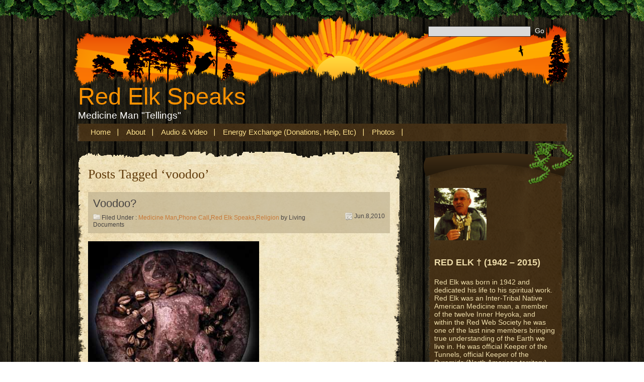

--- FILE ---
content_type: text/html; charset=UTF-8
request_url: http://redelkspeaks.com/tag/voodoo/
body_size: 10519
content:
<!DOCTYPE html PUBLIC "-//W3C//DTD XHTML 1.0 Transitional//EN" "http://www.w3.org/TR/xhtml1/DTD/xhtml1-transitional.dtd">
<html xmlns="http://www.w3.org/1999/xhtml">
<head profile="http://gmpg.org/xfn/11">
<meta http-equiv="Content-Type" content="text/html; charset=UTF-8" />
<title>
   voodoo : Red Elk Speaks</title>
<link rel="stylesheet" href="http://redelkspeaks.com/wp-content/themes/tree-house/style.css" type="text/css" media="screen" />
<link rel="alternate" type="application/rss+xml" title="Red Elk Speaks RSS Feed" href="http://redelkspeaks.com/feed/" />
<link rel="pingback" href="http://redelkspeaks.com/xmlrpc.php" /> 

<script type="text/javascript" src="http://redelkspeaks.com/wp-content/themes/tree-house/dhtml.js"></script>
<!--[if IE 6]>
<script src="http://redelkspeaks.com/wp-content/themes/tree-house/js/DD_belatedPNG.js"></script>
<script>

  /* EXAMPLE */

  DD_belatedPNG.fix('div,img,ul,li');

  /* string argument can be any CSS selector */

  /* .png_bg example is unnecessary */

  /* change it to what suits you! */

</script>
<![endif]-->


<meta name='robots' content='max-image-preview:large' />
<link rel="alternate" type="application/rss+xml" title="Red Elk Speaks &raquo; voodoo Tag Feed" href="http://redelkspeaks.com/tag/voodoo/feed/" />
<script type="text/javascript">
window._wpemojiSettings = {"baseUrl":"https:\/\/s.w.org\/images\/core\/emoji\/14.0.0\/72x72\/","ext":".png","svgUrl":"https:\/\/s.w.org\/images\/core\/emoji\/14.0.0\/svg\/","svgExt":".svg","source":{"concatemoji":"http:\/\/redelkspeaks.com\/wp-includes\/js\/wp-emoji-release.min.js?ver=6.2.8"}};
/*! This file is auto-generated */
!function(e,a,t){var n,r,o,i=a.createElement("canvas"),p=i.getContext&&i.getContext("2d");function s(e,t){p.clearRect(0,0,i.width,i.height),p.fillText(e,0,0);e=i.toDataURL();return p.clearRect(0,0,i.width,i.height),p.fillText(t,0,0),e===i.toDataURL()}function c(e){var t=a.createElement("script");t.src=e,t.defer=t.type="text/javascript",a.getElementsByTagName("head")[0].appendChild(t)}for(o=Array("flag","emoji"),t.supports={everything:!0,everythingExceptFlag:!0},r=0;r<o.length;r++)t.supports[o[r]]=function(e){if(p&&p.fillText)switch(p.textBaseline="top",p.font="600 32px Arial",e){case"flag":return s("\ud83c\udff3\ufe0f\u200d\u26a7\ufe0f","\ud83c\udff3\ufe0f\u200b\u26a7\ufe0f")?!1:!s("\ud83c\uddfa\ud83c\uddf3","\ud83c\uddfa\u200b\ud83c\uddf3")&&!s("\ud83c\udff4\udb40\udc67\udb40\udc62\udb40\udc65\udb40\udc6e\udb40\udc67\udb40\udc7f","\ud83c\udff4\u200b\udb40\udc67\u200b\udb40\udc62\u200b\udb40\udc65\u200b\udb40\udc6e\u200b\udb40\udc67\u200b\udb40\udc7f");case"emoji":return!s("\ud83e\udef1\ud83c\udffb\u200d\ud83e\udef2\ud83c\udfff","\ud83e\udef1\ud83c\udffb\u200b\ud83e\udef2\ud83c\udfff")}return!1}(o[r]),t.supports.everything=t.supports.everything&&t.supports[o[r]],"flag"!==o[r]&&(t.supports.everythingExceptFlag=t.supports.everythingExceptFlag&&t.supports[o[r]]);t.supports.everythingExceptFlag=t.supports.everythingExceptFlag&&!t.supports.flag,t.DOMReady=!1,t.readyCallback=function(){t.DOMReady=!0},t.supports.everything||(n=function(){t.readyCallback()},a.addEventListener?(a.addEventListener("DOMContentLoaded",n,!1),e.addEventListener("load",n,!1)):(e.attachEvent("onload",n),a.attachEvent("onreadystatechange",function(){"complete"===a.readyState&&t.readyCallback()})),(e=t.source||{}).concatemoji?c(e.concatemoji):e.wpemoji&&e.twemoji&&(c(e.twemoji),c(e.wpemoji)))}(window,document,window._wpemojiSettings);
</script>
<style type="text/css">
img.wp-smiley,
img.emoji {
	display: inline !important;
	border: none !important;
	box-shadow: none !important;
	height: 1em !important;
	width: 1em !important;
	margin: 0 0.07em !important;
	vertical-align: -0.1em !important;
	background: none !important;
	padding: 0 !important;
}
</style>
	<link rel='stylesheet' id='wp-block-library-css' href='http://redelkspeaks.com/wp-includes/css/dist/block-library/style.min.css?ver=6.2.8' type='text/css' media='all' />
<link rel='stylesheet' id='classic-theme-styles-css' href='http://redelkspeaks.com/wp-includes/css/classic-themes.min.css?ver=6.2.8' type='text/css' media='all' />
<style id='global-styles-inline-css' type='text/css'>
body{--wp--preset--color--black: #000000;--wp--preset--color--cyan-bluish-gray: #abb8c3;--wp--preset--color--white: #ffffff;--wp--preset--color--pale-pink: #f78da7;--wp--preset--color--vivid-red: #cf2e2e;--wp--preset--color--luminous-vivid-orange: #ff6900;--wp--preset--color--luminous-vivid-amber: #fcb900;--wp--preset--color--light-green-cyan: #7bdcb5;--wp--preset--color--vivid-green-cyan: #00d084;--wp--preset--color--pale-cyan-blue: #8ed1fc;--wp--preset--color--vivid-cyan-blue: #0693e3;--wp--preset--color--vivid-purple: #9b51e0;--wp--preset--gradient--vivid-cyan-blue-to-vivid-purple: linear-gradient(135deg,rgba(6,147,227,1) 0%,rgb(155,81,224) 100%);--wp--preset--gradient--light-green-cyan-to-vivid-green-cyan: linear-gradient(135deg,rgb(122,220,180) 0%,rgb(0,208,130) 100%);--wp--preset--gradient--luminous-vivid-amber-to-luminous-vivid-orange: linear-gradient(135deg,rgba(252,185,0,1) 0%,rgba(255,105,0,1) 100%);--wp--preset--gradient--luminous-vivid-orange-to-vivid-red: linear-gradient(135deg,rgba(255,105,0,1) 0%,rgb(207,46,46) 100%);--wp--preset--gradient--very-light-gray-to-cyan-bluish-gray: linear-gradient(135deg,rgb(238,238,238) 0%,rgb(169,184,195) 100%);--wp--preset--gradient--cool-to-warm-spectrum: linear-gradient(135deg,rgb(74,234,220) 0%,rgb(151,120,209) 20%,rgb(207,42,186) 40%,rgb(238,44,130) 60%,rgb(251,105,98) 80%,rgb(254,248,76) 100%);--wp--preset--gradient--blush-light-purple: linear-gradient(135deg,rgb(255,206,236) 0%,rgb(152,150,240) 100%);--wp--preset--gradient--blush-bordeaux: linear-gradient(135deg,rgb(254,205,165) 0%,rgb(254,45,45) 50%,rgb(107,0,62) 100%);--wp--preset--gradient--luminous-dusk: linear-gradient(135deg,rgb(255,203,112) 0%,rgb(199,81,192) 50%,rgb(65,88,208) 100%);--wp--preset--gradient--pale-ocean: linear-gradient(135deg,rgb(255,245,203) 0%,rgb(182,227,212) 50%,rgb(51,167,181) 100%);--wp--preset--gradient--electric-grass: linear-gradient(135deg,rgb(202,248,128) 0%,rgb(113,206,126) 100%);--wp--preset--gradient--midnight: linear-gradient(135deg,rgb(2,3,129) 0%,rgb(40,116,252) 100%);--wp--preset--duotone--dark-grayscale: url('#wp-duotone-dark-grayscale');--wp--preset--duotone--grayscale: url('#wp-duotone-grayscale');--wp--preset--duotone--purple-yellow: url('#wp-duotone-purple-yellow');--wp--preset--duotone--blue-red: url('#wp-duotone-blue-red');--wp--preset--duotone--midnight: url('#wp-duotone-midnight');--wp--preset--duotone--magenta-yellow: url('#wp-duotone-magenta-yellow');--wp--preset--duotone--purple-green: url('#wp-duotone-purple-green');--wp--preset--duotone--blue-orange: url('#wp-duotone-blue-orange');--wp--preset--font-size--small: 13px;--wp--preset--font-size--medium: 20px;--wp--preset--font-size--large: 36px;--wp--preset--font-size--x-large: 42px;--wp--preset--spacing--20: 0.44rem;--wp--preset--spacing--30: 0.67rem;--wp--preset--spacing--40: 1rem;--wp--preset--spacing--50: 1.5rem;--wp--preset--spacing--60: 2.25rem;--wp--preset--spacing--70: 3.38rem;--wp--preset--spacing--80: 5.06rem;--wp--preset--shadow--natural: 6px 6px 9px rgba(0, 0, 0, 0.2);--wp--preset--shadow--deep: 12px 12px 50px rgba(0, 0, 0, 0.4);--wp--preset--shadow--sharp: 6px 6px 0px rgba(0, 0, 0, 0.2);--wp--preset--shadow--outlined: 6px 6px 0px -3px rgba(255, 255, 255, 1), 6px 6px rgba(0, 0, 0, 1);--wp--preset--shadow--crisp: 6px 6px 0px rgba(0, 0, 0, 1);}:where(.is-layout-flex){gap: 0.5em;}body .is-layout-flow > .alignleft{float: left;margin-inline-start: 0;margin-inline-end: 2em;}body .is-layout-flow > .alignright{float: right;margin-inline-start: 2em;margin-inline-end: 0;}body .is-layout-flow > .aligncenter{margin-left: auto !important;margin-right: auto !important;}body .is-layout-constrained > .alignleft{float: left;margin-inline-start: 0;margin-inline-end: 2em;}body .is-layout-constrained > .alignright{float: right;margin-inline-start: 2em;margin-inline-end: 0;}body .is-layout-constrained > .aligncenter{margin-left: auto !important;margin-right: auto !important;}body .is-layout-constrained > :where(:not(.alignleft):not(.alignright):not(.alignfull)){max-width: var(--wp--style--global--content-size);margin-left: auto !important;margin-right: auto !important;}body .is-layout-constrained > .alignwide{max-width: var(--wp--style--global--wide-size);}body .is-layout-flex{display: flex;}body .is-layout-flex{flex-wrap: wrap;align-items: center;}body .is-layout-flex > *{margin: 0;}:where(.wp-block-columns.is-layout-flex){gap: 2em;}.has-black-color{color: var(--wp--preset--color--black) !important;}.has-cyan-bluish-gray-color{color: var(--wp--preset--color--cyan-bluish-gray) !important;}.has-white-color{color: var(--wp--preset--color--white) !important;}.has-pale-pink-color{color: var(--wp--preset--color--pale-pink) !important;}.has-vivid-red-color{color: var(--wp--preset--color--vivid-red) !important;}.has-luminous-vivid-orange-color{color: var(--wp--preset--color--luminous-vivid-orange) !important;}.has-luminous-vivid-amber-color{color: var(--wp--preset--color--luminous-vivid-amber) !important;}.has-light-green-cyan-color{color: var(--wp--preset--color--light-green-cyan) !important;}.has-vivid-green-cyan-color{color: var(--wp--preset--color--vivid-green-cyan) !important;}.has-pale-cyan-blue-color{color: var(--wp--preset--color--pale-cyan-blue) !important;}.has-vivid-cyan-blue-color{color: var(--wp--preset--color--vivid-cyan-blue) !important;}.has-vivid-purple-color{color: var(--wp--preset--color--vivid-purple) !important;}.has-black-background-color{background-color: var(--wp--preset--color--black) !important;}.has-cyan-bluish-gray-background-color{background-color: var(--wp--preset--color--cyan-bluish-gray) !important;}.has-white-background-color{background-color: var(--wp--preset--color--white) !important;}.has-pale-pink-background-color{background-color: var(--wp--preset--color--pale-pink) !important;}.has-vivid-red-background-color{background-color: var(--wp--preset--color--vivid-red) !important;}.has-luminous-vivid-orange-background-color{background-color: var(--wp--preset--color--luminous-vivid-orange) !important;}.has-luminous-vivid-amber-background-color{background-color: var(--wp--preset--color--luminous-vivid-amber) !important;}.has-light-green-cyan-background-color{background-color: var(--wp--preset--color--light-green-cyan) !important;}.has-vivid-green-cyan-background-color{background-color: var(--wp--preset--color--vivid-green-cyan) !important;}.has-pale-cyan-blue-background-color{background-color: var(--wp--preset--color--pale-cyan-blue) !important;}.has-vivid-cyan-blue-background-color{background-color: var(--wp--preset--color--vivid-cyan-blue) !important;}.has-vivid-purple-background-color{background-color: var(--wp--preset--color--vivid-purple) !important;}.has-black-border-color{border-color: var(--wp--preset--color--black) !important;}.has-cyan-bluish-gray-border-color{border-color: var(--wp--preset--color--cyan-bluish-gray) !important;}.has-white-border-color{border-color: var(--wp--preset--color--white) !important;}.has-pale-pink-border-color{border-color: var(--wp--preset--color--pale-pink) !important;}.has-vivid-red-border-color{border-color: var(--wp--preset--color--vivid-red) !important;}.has-luminous-vivid-orange-border-color{border-color: var(--wp--preset--color--luminous-vivid-orange) !important;}.has-luminous-vivid-amber-border-color{border-color: var(--wp--preset--color--luminous-vivid-amber) !important;}.has-light-green-cyan-border-color{border-color: var(--wp--preset--color--light-green-cyan) !important;}.has-vivid-green-cyan-border-color{border-color: var(--wp--preset--color--vivid-green-cyan) !important;}.has-pale-cyan-blue-border-color{border-color: var(--wp--preset--color--pale-cyan-blue) !important;}.has-vivid-cyan-blue-border-color{border-color: var(--wp--preset--color--vivid-cyan-blue) !important;}.has-vivid-purple-border-color{border-color: var(--wp--preset--color--vivid-purple) !important;}.has-vivid-cyan-blue-to-vivid-purple-gradient-background{background: var(--wp--preset--gradient--vivid-cyan-blue-to-vivid-purple) !important;}.has-light-green-cyan-to-vivid-green-cyan-gradient-background{background: var(--wp--preset--gradient--light-green-cyan-to-vivid-green-cyan) !important;}.has-luminous-vivid-amber-to-luminous-vivid-orange-gradient-background{background: var(--wp--preset--gradient--luminous-vivid-amber-to-luminous-vivid-orange) !important;}.has-luminous-vivid-orange-to-vivid-red-gradient-background{background: var(--wp--preset--gradient--luminous-vivid-orange-to-vivid-red) !important;}.has-very-light-gray-to-cyan-bluish-gray-gradient-background{background: var(--wp--preset--gradient--very-light-gray-to-cyan-bluish-gray) !important;}.has-cool-to-warm-spectrum-gradient-background{background: var(--wp--preset--gradient--cool-to-warm-spectrum) !important;}.has-blush-light-purple-gradient-background{background: var(--wp--preset--gradient--blush-light-purple) !important;}.has-blush-bordeaux-gradient-background{background: var(--wp--preset--gradient--blush-bordeaux) !important;}.has-luminous-dusk-gradient-background{background: var(--wp--preset--gradient--luminous-dusk) !important;}.has-pale-ocean-gradient-background{background: var(--wp--preset--gradient--pale-ocean) !important;}.has-electric-grass-gradient-background{background: var(--wp--preset--gradient--electric-grass) !important;}.has-midnight-gradient-background{background: var(--wp--preset--gradient--midnight) !important;}.has-small-font-size{font-size: var(--wp--preset--font-size--small) !important;}.has-medium-font-size{font-size: var(--wp--preset--font-size--medium) !important;}.has-large-font-size{font-size: var(--wp--preset--font-size--large) !important;}.has-x-large-font-size{font-size: var(--wp--preset--font-size--x-large) !important;}
.wp-block-navigation a:where(:not(.wp-element-button)){color: inherit;}
:where(.wp-block-columns.is-layout-flex){gap: 2em;}
.wp-block-pullquote{font-size: 1.5em;line-height: 1.6;}
</style>
<link rel="https://api.w.org/" href="http://redelkspeaks.com/wp-json/" /><link rel="alternate" type="application/json" href="http://redelkspeaks.com/wp-json/wp/v2/tags/99" /><link rel="EditURI" type="application/rsd+xml" title="RSD" href="http://redelkspeaks.com/xmlrpc.php?rsd" />
<link rel="wlwmanifest" type="application/wlwmanifest+xml" href="http://redelkspeaks.com/wp-includes/wlwmanifest.xml" />
<meta name="generator" content="WordPress 6.2.8" />
<link rel="icon" href="http://redelkspeaks.com/wp-content/uploads/2010/06/Red-Elk_380x253-150x150.jpg" sizes="32x32" />
<link rel="icon" href="http://redelkspeaks.com/wp-content/uploads/2010/06/Red-Elk_380x253.jpg" sizes="192x192" />
<link rel="apple-touch-icon" href="http://redelkspeaks.com/wp-content/uploads/2010/06/Red-Elk_380x253.jpg" />
<meta name="msapplication-TileImage" content="http://redelkspeaks.com/wp-content/uploads/2010/06/Red-Elk_380x253.jpg" />
</head>
<body>
<div class="main_outer">
<div class="main_green">
<div id="main">
	<a name="top"></a>
	<div class="header">
    	<div class="header_top">
            <div class="header_left">
                <div class="title">
                    <h1><a href="http://redelkspeaks.com">Red Elk Speaks</a></h1>
                    <h3>Medicine Man &quot;Tellings&quot;</h3>
                </div>
            </div>
            <div class="header_right">
            	<div class="header_search">
                	<form action="http://redelkspeaks.com" method="get">
                        <input class="search_text" type="text" name="s" value="" onfocus="this.value=(this.value=='') ? '' : this.value;" onblur="this.value=(this.value=='') ? '' : this.value;" />
                        <input class="search_btn" type="submit" value="Go" />
                        <div style="clear:both"></div>
                     </form>
            	</div>
                <div style="clear:both;"></div>
            	
            </div>
            <div style="clear:both;"></div>
      	</div>
        
        <div class="nav">
            <ul id="nav">
                <li><a href="http://redelkspeaks.com">Home</a></li>
                <li class="page_item page-item-2"><a href="http://redelkspeaks.com/about/">About</a></li>
<li class="page_item page-item-9 page_item_has_children"><a href="http://redelkspeaks.com/audio-video/">Audio &#038; Video</a>
<ul class='children'>
	<li class="page_item page-item-463 page_item_has_children"><a href="http://redelkspeaks.com/audio-video/audio/">Audio</a>
	<ul class='children'>
		<li class="page_item page-item-468"><a href="http://redelkspeaks.com/audio-video/audio/music/">Music &#038; Prayers</a></li>
		<li class="page_item page-item-1493 page_item_has_children"><a href="http://redelkspeaks.com/audio-video/audio/radio-and-podcast-interviews/">Radio &#038; Podcast Interviews</a>
		<ul class='children'>
			<li class="page_item page-item-1485"><a href="http://redelkspeaks.com/audio-video/audio/radio-and-podcast-interviews/2004-podcasts-and-radio-shows/">2004</a></li>
			<li class="page_item page-item-1487"><a href="http://redelkspeaks.com/audio-video/audio/radio-and-podcast-interviews/2005-podcasts-radio-shows/">2005</a></li>
			<li class="page_item page-item-1490"><a href="http://redelkspeaks.com/audio-video/audio/radio-and-podcast-interviews/2006-podcasts-and-radio-shows/">2006</a></li>
			<li class="page_item page-item-1481"><a href="http://redelkspeaks.com/audio-video/audio/radio-and-podcast-interviews/2009-podcastsradio-shows/">2009</a></li>
			<li class="page_item page-item-465"><a href="http://redelkspeaks.com/audio-video/audio/radio-and-podcast-interviews/2010-radio-shows/">2010</a></li>
			<li class="page_item page-item-464"><a href="http://redelkspeaks.com/audio-video/audio/radio-and-podcast-interviews/prophecykeepers-interviews/">Prophecykeepers</a></li>
		</ul>
</li>
	</ul>
</li>
	<li class="page_item page-item-472"><a href="http://redelkspeaks.com/audio-video/video/">Videos</a></li>
</ul>
</li>
<li class="page_item page-item-111"><a href="http://redelkspeaks.com/energy/">Energy Exchange (Donations, Help, etc)</a></li>
<li class="page_item page-item-432 page_item_has_children"><a href="http://redelkspeaks.com/photos/">Photos</a>
<ul class='children'>
	<li class="page_item page-item-434 page_item_has_children"><a href="http://redelkspeaks.com/photos/dome-home-photos/">Dome Home Photos</a>
	<ul class='children'>
		<li class="page_item page-item-435"><a href="http://redelkspeaks.com/photos/dome-home-photos/dome-1/">Dome #1</a></li>
		<li class="page_item page-item-478"><a href="http://redelkspeaks.com/photos/dome-home-photos/misc-dome-photos/">Misc Dome Photos</a></li>
		<li class="page_item page-item-436"><a href="http://redelkspeaks.com/photos/dome-home-photos/sky-dome/">Skydome</a></li>
	</ul>
</li>
</ul>
</li>
            </ul>
            <div style="clear:both;"></div>
        </div>
        <div class="nav_bottom"></div>
	</div><!-- header ends -->
    
    <div class="main_content">
        <div class="main_left">
        	<div class="content_top">
            	<div class="content_bg">
<!-- ************************************************************* -->
                    

	        <h2 class="pagetitle">Posts Tagged &#8216;voodoo&#8217;</h2>
        
	<div class="navigation">
        <div class="alignleft"></div>
        <div class="alignright"></div>
        <div style="clear:both;"></div>
    </div>

<!-- ************************************************************* -->
        
        <div class="post-83 post type-post status-publish format-standard hentry category-medicine-man category-phone-call category-red-elk-speaks category-religion tag-voodoo" id="post-83">
		
		<!-- ************************************************ -->
		
			<div class="story">
            
				<div class="story_title">
                	<div class="title_bg">
                    	<div class="title_top">
                        	<div class="title_bottom">
								<h2><a href="http://redelkspeaks.com/2010/06/08/voodoo/" rel="bookmark">Voodoo?</a></h2>
                                <div class="story_category"><img src="http://redelkspeaks.com/wp-content/themes/tree-house/images/cat_bullet.gif" alt="" /> Filed Under : <a href="http://redelkspeaks.com/category/medicine-man/" rel="category tag">Medicine Man</a>,<a href="http://redelkspeaks.com/category/phone-call/" rel="category tag">Phone Call</a>,<a href="http://redelkspeaks.com/category/red-elk-speaks/" rel="category tag">Red Elk Speaks</a>,<a href="http://redelkspeaks.com/category/religion/" rel="category tag">Religion</a> by Living Documents</div>
                                <div class="story_date"><img src="http://redelkspeaks.com/wp-content/themes/tree-house/images/date_bullet.gif" alt="" /> Jun.8,2010</div>
                                <div style="clear:both;"></div>
                          	</div>
                    	</div>
                   	</div>
               	</div>
				
				<div class="storyContent">
					<p><a href="http://redelkspeaks.com/wp-content/uploads/2010/06/voodoo.jpg"><img decoding="async" class="alignnone size-full wp-image-91" title="voodoo" src="http://redelkspeaks.com/wp-content/uploads/2010/06/voodoo.jpg" alt="" width="340" height="330" srcset="http://redelkspeaks.com/wp-content/uploads/2010/06/voodoo.jpg 340w, http://redelkspeaks.com/wp-content/uploads/2010/06/voodoo-300x291.jpg 300w" sizes="(max-width: 340px) 100vw, 340px" /></a></p>
<p>ANOTHER phone call&#8230;this from a Christian sister (of long standing).Â  VOODOO against her.Â  NO KIDDING!</p>
<p>Â <br />
&#8220;What can I DO!?Â  Iâ€™m getting SICK now, RE !&#8221;</p>
<p>Â <br />
(dang.Â  What a DUMB Question)</p>
<p>Â <br />
Be ABOVE their FEAR GIVING &#8216;TRICKERY&#8217;!</p>
<p>Don&#8217;t TELL me you â€œTRUST FULLY IN GOD&#8221;DAD&#8221;!Â  YOUâ€™RE PROVING TO ME you are NOT!</p>
<p>Â <br />
Those things left at your place are SIMPLY A TRICK, to MAKEÂ  YOUÂ Â  FÂ  EÂ  AÂ  R !Â  And you ARE!Â  ANY who pour SALT around their property â€˜CAUSE SOMEONE TOLD YOU IT STOPS SORCERY&#8230;is SHOWING you think MANâ€™S WAY, with OR without God, And thus ARE &#8220;FEARING&#8221;!</p>
<p>Sure, you PRAYED while &#8220;doing so&#8221;.Â  WHERE IN GODâ€™S WORD DOES HE SAY TO DO WHAT YOUâ€™VE DONE!?Â  NO WHERE!!!!!</p>
<p>Â <br />
Youâ€™re &#8220;trust&#8221;, is &#8220;trust&#8221;, alright, With a PINCH OF SALT!</p>
<p>Â <br />
YOU DESERVE to &#8220;be sick!&#8221;</p>
<p>Â <br />
Now, STOP THAT &#8220;BS&#8221; and STAND!</p>
<p>Â <br />
Donâ€™t come to ME with YOUR PROBLEMS like this Any More!Â  YOU&#8217;LL GET THE SAME ANSWER!</p>
<p>Â <br />
Now, SHUTÂ UP and PUT UP!Â  STAND in HIM&#8230;.TOTALLY!Â  THEN you WONT &#8220;get sick&#8221;!&#8221;</p>
<p>Â <br />
grrrrrrr</p>
<p>Â Â Â Â Â Â Â Â Â Â Â Â Â Â Â Â Â  Â re</p>
					<div style="clear:both;"></div>
				</div>
                <div class="postmeta">
                	<div class="postmeta_top">
                    	<div class="postmeta_bottom">
                            <p class="story_tags"><img src="http://redelkspeaks.com/wp-content/themes/tree-house/images/tag_bullet.gif" alt="" />&nbsp; Tags : <a href="http://redelkspeaks.com/tag/voodoo/" rel="tag">voodoo</a><br /></p>
                            <p class="read_more"><img src="http://redelkspeaks.com/wp-content/themes/tree-house/images/bullet2.gif" alt="" />&nbsp; <a href="http://redelkspeaks.com/2010/06/08/voodoo/">Read more...</a></p>
                            <div style="clear:both;"></div>
              			</div>
                    </div>
                </div>
                
			</div><!-- close story -->
			
		<!-- ************************************************ -->
		
		</div><!-- close postid-->
        

	<div class="navigation">
        <div class="alignleft"></div>
        <div class="alignright"></div>
        <div style="clear:both;"></div>
    </div>
        
<!-- ************************************************************* -->
		</div>
    </div>
    <div class="content_bottom"></div>
</div>
<div class="sidebar">
	<div class="side_top"></div>
	<div class="sidebar_top">
        	<div class="sidebar_bg">
    
 <!-- Sidebar List ************************************************************* -->
    
                    <ul>
                    	
						<li>
<figure class="wp-block-image size-full is-resized"><a href="http://redelkspeaks.com/wp-content/uploads/2025/05/2eeb573bb8e6d411a0af2959103ae413.png"><img decoding="async" loading="lazy" src="http://redelkspeaks.com/wp-content/uploads/2025/05/2eeb573bb8e6d411a0af2959103ae413.png" alt="" class="wp-image-1715" width="104" height="104" srcset="http://redelkspeaks.com/wp-content/uploads/2025/05/2eeb573bb8e6d411a0af2959103ae413.png 512w, http://redelkspeaks.com/wp-content/uploads/2025/05/2eeb573bb8e6d411a0af2959103ae413-300x300.png 300w, http://redelkspeaks.com/wp-content/uploads/2025/05/2eeb573bb8e6d411a0af2959103ae413-150x150.png 150w" sizes="(max-width: 104px) 100vw, 104px" /></a></figure>
</li><li>
<h2 class="wp-block-heading">RED ELK † (1942 – 2015)</h2>
</li><li>
<p>Red Elk was born in 1942 and dedicated his life to his spiritual work. Red Elk was an Inter-Tribal Native American Medicine man, a member of the twelve Inner Heyoka, and within the Red Web Society he was one of the last nine members bringing true understanding of the Earth we live in. He was official Keeper of the Tunnels, official Keeper of the Pyramids (North American territory). Caretaker for some sacred symbols of the Native Nations. Born of the BlackFoot and Shoshoni Nations, as well as the Irish and French, he bridged the differences between Whites and Native Americans and also worldwide in the later years. His many tellings are written down and published in his books available on this website. Far more experiences and explanations are given on this website to questions asked by many people over the world. Quotes from Red Elk: "I don't 'believe' - I KNOW!" "Know we are as gods - little 'g'. But there is only One Big 'G' God, and we are NOT Him. We are His Children! And He is our Daddy." *Go within your self and ask God for answers." *Be god-LIKE, don't play God!" *You will definitely get help from the Angels when asked. God gave us dominion over all creation, including the angels, good AND bad." *If you doubt your answer check it THREE TIMES! And whatever answer you get after you check, ACCEPT IT." "START CONNECTING TO GOD, YOU HAVEN'T MUCH TIME!!!"</p>
</li><li><h3>Blogroll</h3>
	<ul class='xoxo blogroll'>
<li><a href="http://hubpages.com/profile/Ghost32" title="Friend of Red Elk">Ghost32&#039;s Hub</a></li>
<li><a href="http://perspectivesbygreenstone.wordpress.com">Greenstone&#039;s Perspectives</a></li>
<li><a href="http://www.alexandradittmann.com/">Learn German with Alexandra Dittmann</a></li>
<li><a href="http://livingdocuments.wordpress.com" rel="contact noopener" title="Publicist" target="_blank">Living Documents (Heather&#039;s Blog)</a></li>
<li><a href="http://parentingperplexities.com">Parenting Perplexities</a></li>
<li><a href="http://tkweb.com" rel="contact noopener" title="Social Media Division" target="_blank">TKWeb</a></li>

	</ul>
</li>
<li><h3>Information Links</h3>
	<ul class='xoxo blogroll'>
<li><a href="http://www.justfortheloveofit.org/">Freeconomy</a></li>
<li><a href="http://hubpages.com/hub/How-To-Build-A-Survival-Cabin-On-A-Shoestring-Budget" title="Ghost32&#8217;s post that has Red Elk&#8217;s comments, as mentioned in the blog.">How to Build a Survival Cabin on a Shoestring Budget</a></li>
<li><a href="http://www.alexandradittmann.com/">Learn German with Alexandra Dittmann</a></li>
<li><a href="http://www.mnn.com/earth-matters/wilderness-resources/blogs/no-money-man-the-thrifty-adventures-of-mark-boyle">No Money Man:The Thrifty Adventures of Mark Boyle</a></li>
<li><a href="http://parentingperplexities.com">Parenting Perplexities</a></li>
<li><a href="http://www.ps-survival.com/PS/index_complete.htm" title="Various free survival guides.">PS Survival Guide Index (Click and get free plans!)</a></li>
<li><a href="http://wintertrekking.com/" title="Winter Outdooring">Wintertrekking.com</a></li>

	</ul>
</li>
<li><h3>Categories</h3>
			<ul>
					<li class="cat-item cat-item-232"><a href="http://redelkspeaks.com/category/admin/">Admin</a>
</li>
	<li class="cat-item cat-item-238"><a href="http://redelkspeaks.com/category/aliensufos/">Aliens/UFOs</a>
</li>
	<li class="cat-item cat-item-12"><a href="http://redelkspeaks.com/category/alternative-living/">Alternative Living</a>
</li>
	<li class="cat-item cat-item-372"><a href="http://redelkspeaks.com/category/bible/">Bible</a>
</li>
	<li class="cat-item cat-item-359"><a href="http://redelkspeaks.com/category/boats/">Boats</a>
</li>
	<li class="cat-item cat-item-100"><a href="http://redelkspeaks.com/category/creator/">Creator</a>
</li>
	<li class="cat-item cat-item-384"><a href="http://redelkspeaks.com/category/david-w/">David W</a>
</li>
	<li class="cat-item cat-item-101"><a href="http://redelkspeaks.com/category/death/">Death</a>
</li>
	<li class="cat-item cat-item-163"><a href="http://redelkspeaks.com/category/dome-home/">dome home</a>
</li>
	<li class="cat-item cat-item-48"><a href="http://redelkspeaks.com/category/donations/">Donations</a>
</li>
	<li class="cat-item cat-item-3"><a href="http://redelkspeaks.com/category/e-mail/">e-mail</a>
</li>
	<li class="cat-item cat-item-204"><a href="http://redelkspeaks.com/category/family-2/">Family</a>
</li>
	<li class="cat-item cat-item-316"><a href="http://redelkspeaks.com/category/fawn-journey-hawk/">Fawn Journey Hawk</a>
</li>
	<li class="cat-item cat-item-383"><a href="http://redelkspeaks.com/category/from-meachelle/">From Meachelle</a>
</li>
	<li class="cat-item cat-item-7"><a href="http://redelkspeaks.com/category/gnome-home/">Gnome Home</a>
</li>
	<li class="cat-item cat-item-386"><a href="http://redelkspeaks.com/category/god/">God</a>
</li>
	<li class="cat-item cat-item-341"><a href="http://redelkspeaks.com/category/handy-tips/">Handy Tips</a>
</li>
	<li class="cat-item cat-item-173"><a href="http://redelkspeaks.com/category/health-tips/">Health Tips</a>
</li>
	<li class="cat-item cat-item-373"><a href="http://redelkspeaks.com/category/heyoka/">heyoka</a>
</li>
	<li class="cat-item cat-item-6"><a href="http://redelkspeaks.com/category/hobbit-hut/">Hobbit Hut</a>
</li>
	<li class="cat-item cat-item-368"><a href="http://redelkspeaks.com/category/home-home/">Home home</a>
</li>
	<li class="cat-item cat-item-205"><a href="http://redelkspeaks.com/category/humor/">Humor</a>
</li>
	<li class="cat-item cat-item-374"><a href="http://redelkspeaks.com/category/inner-heyoka/">inner heyoka</a>
</li>
	<li class="cat-item cat-item-4"><a href="http://redelkspeaks.com/category/letter/">Letter</a>
</li>
	<li class="cat-item cat-item-385"><a href="http://redelkspeaks.com/category/love/">Love</a>
</li>
	<li class="cat-item cat-item-8"><a href="http://redelkspeaks.com/category/medicine-man/">Medicine Man</a>
</li>
	<li class="cat-item cat-item-382"><a href="http://redelkspeaks.com/category/memes-by-david-w/">Memes by David W</a>
</li>
	<li class="cat-item cat-item-369"><a href="http://redelkspeaks.com/category/message-from-dad/">Message From Dad</a>
</li>
	<li class="cat-item cat-item-249"><a href="http://redelkspeaks.com/category/message-from-heather/">Message From Heather</a>
</li>
	<li class="cat-item cat-item-349"><a href="http://redelkspeaks.com/category/mother-earth/">Mother Earth</a>
</li>
	<li class="cat-item cat-item-342"><a href="http://redelkspeaks.com/category/native-american/">Native American</a>
</li>
	<li class="cat-item cat-item-345"><a href="http://redelkspeaks.com/category/natural-living-tips/">Natural Living Tips</a>
</li>
	<li class="cat-item cat-item-344"><a href="http://redelkspeaks.com/category/nature/">Nature</a>
</li>
	<li class="cat-item cat-item-305"><a href="http://redelkspeaks.com/category/nibiru/">Nibiru</a>
</li>
	<li class="cat-item cat-item-98"><a href="http://redelkspeaks.com/category/phone-call/">Phone Call</a>
</li>
	<li class="cat-item cat-item-387"><a href="http://redelkspeaks.com/category/prayer/">Prayer</a>
</li>
	<li class="cat-item cat-item-197"><a href="http://redelkspeaks.com/category/prayers/">Prayers</a>
</li>
	<li class="cat-item cat-item-180"><a href="http://redelkspeaks.com/category/prophecy/">prophecy</a>
</li>
	<li class="cat-item cat-item-313"><a href="http://redelkspeaks.com/category/purity/">Purity</a>
</li>
	<li class="cat-item cat-item-191"><a href="http://redelkspeaks.com/category/radio-other-interviews/">Radio &amp; Other Interviews</a>
</li>
	<li class="cat-item cat-item-202"><a href="http://redelkspeaks.com/category/radio-show/">Radio Show</a>
</li>
	<li class="cat-item cat-item-388"><a href="http://redelkspeaks.com/category/reading-list/">Reading List</a>
</li>
	<li class="cat-item cat-item-16"><a href="http://redelkspeaks.com/category/red-elk-speaks/">Red Elk Speaks</a>
</li>
	<li class="cat-item cat-item-42"><a href="http://redelkspeaks.com/category/religion/">Religion</a>
</li>
	<li class="cat-item cat-item-5"><a href="http://redelkspeaks.com/category/short-stories/">Short Stories</a>
</li>
	<li class="cat-item cat-item-136"><a href="http://redelkspeaks.com/category/sky/">Sky</a>
</li>
	<li class="cat-item cat-item-141"><a href="http://redelkspeaks.com/category/skydome/">Skydome</a>
</li>
	<li class="cat-item cat-item-168"><a href="http://redelkspeaks.com/category/spiritual-matters/">Spiritual Matters</a>
</li>
	<li class="cat-item cat-item-169"><a href="http://redelkspeaks.com/category/survival-skills/">survival skills</a>
</li>
	<li class="cat-item cat-item-91"><a href="http://redelkspeaks.com/category/tellings/">Tellings</a>
</li>
	<li class="cat-item cat-item-389"><a href="http://redelkspeaks.com/category/tribal-living/">Tribal Living</a>
</li>
	<li class="cat-item cat-item-381"><a href="http://redelkspeaks.com/category/true-history/">True History</a>
</li>
	<li class="cat-item cat-item-1"><a href="http://redelkspeaks.com/category/uncategorized/">Uncategorized</a>
</li>
	<li class="cat-item cat-item-13"><a href="http://redelkspeaks.com/category/video/">Video</a>
</li>
	<li class="cat-item cat-item-68"><a href="http://redelkspeaks.com/category/ws/">WS</a>
</li>
			</ul>

			</li><li><h3>Subjects</h3><div class="tagcloud"><a href="http://redelkspeaks.com/tag/advice/" class="tag-cloud-link tag-link-9 tag-link-position-1" style="font-size: 18.438596491228pt;" aria-label="advice (118 items)">advice</a>
<a href="http://redelkspeaks.com/tag/animals/" class="tag-cloud-link tag-link-27 tag-link-position-2" style="font-size: 10.087719298246pt;" aria-label="animals (24 items)">animals</a>
<a href="http://redelkspeaks.com/tag/answers/" class="tag-cloud-link tag-link-37 tag-link-position-3" style="font-size: 16.228070175439pt;" aria-label="Answers (78 items)">Answers</a>
<a href="http://redelkspeaks.com/tag/armageddon/" class="tag-cloud-link tag-link-62 tag-link-position-4" style="font-size: 14.017543859649pt;" aria-label="Armageddon (52 items)">Armageddon</a>
<a href="http://redelkspeaks.com/tag/bible/" class="tag-cloud-link tag-link-21 tag-link-position-5" style="font-size: 17.456140350877pt;" aria-label="bible (99 items)">bible</a>
<a href="http://redelkspeaks.com/tag/children/" class="tag-cloud-link tag-link-32 tag-link-position-6" style="font-size: 9.8421052631579pt;" aria-label="children (23 items)">children</a>
<a href="http://redelkspeaks.com/tag/christ/" class="tag-cloud-link tag-link-38 tag-link-position-7" style="font-size: 16.228070175439pt;" aria-label="Christ (79 items)">Christ</a>
<a href="http://redelkspeaks.com/tag/christian-faith/" class="tag-cloud-link tag-link-159 tag-link-position-8" style="font-size: 14.140350877193pt;" aria-label="Christian Faith (53 items)">Christian Faith</a>
<a href="http://redelkspeaks.com/tag/contemplation/" class="tag-cloud-link tag-link-17 tag-link-position-9" style="font-size: 16.842105263158pt;" aria-label="contemplation (89 items)">contemplation</a>
<a href="http://redelkspeaks.com/tag/dome/" class="tag-cloud-link tag-link-162 tag-link-position-10" style="font-size: 16.228070175439pt;" aria-label="dome (78 items)">dome</a>
<a href="http://redelkspeaks.com/tag/dome-home/" class="tag-cloud-link tag-link-331 tag-link-position-11" style="font-size: 16.350877192982pt;" aria-label="dome home (80 items)">dome home</a>
<a href="http://redelkspeaks.com/tag/faith/" class="tag-cloud-link tag-link-128 tag-link-position-12" style="font-size: 18.315789473684pt;" aria-label="faith (116 items)">faith</a>
<a href="http://redelkspeaks.com/tag/family/" class="tag-cloud-link tag-link-172 tag-link-position-13" style="font-size: 15.736842105263pt;" aria-label="family (71 items)">family</a>
<a href="http://redelkspeaks.com/tag/fear/" class="tag-cloud-link tag-link-102 tag-link-position-14" style="font-size: 13.894736842105pt;" aria-label="fear (50 items)">fear</a>
<a href="http://redelkspeaks.com/tag/future/" class="tag-cloud-link tag-link-29 tag-link-position-15" style="font-size: 19.912280701754pt;" aria-label="Future (157 items)">Future</a>
<a href="http://redelkspeaks.com/tag/generations/" class="tag-cloud-link tag-link-34 tag-link-position-16" style="font-size: 16.473684210526pt;" aria-label="generations (83 items)">generations</a>
<a href="http://redelkspeaks.com/tag/god/" class="tag-cloud-link tag-link-25 tag-link-position-17" style="font-size: 21.508771929825pt;" aria-label="God (214 items)">God</a>
<a href="http://redelkspeaks.com/tag/grandson/" class="tag-cloud-link tag-link-135 tag-link-position-18" style="font-size: 9.3508771929825pt;" aria-label="grandson (21 items)">grandson</a>
<a href="http://redelkspeaks.com/tag/healing/" class="tag-cloud-link tag-link-196 tag-link-position-19" style="font-size: 11.684210526316pt;" aria-label="healing (33 items)">healing</a>
<a href="http://redelkspeaks.com/tag/health/" class="tag-cloud-link tag-link-174 tag-link-position-20" style="font-size: 12.421052631579pt;" aria-label="health (38 items)">health</a>
<a href="http://redelkspeaks.com/tag/history/" class="tag-cloud-link tag-link-183 tag-link-position-21" style="font-size: 10.456140350877pt;" aria-label="history (26 items)">history</a>
<a href="http://redelkspeaks.com/tag/jesus/" class="tag-cloud-link tag-link-20 tag-link-position-22" style="font-size: 15.736842105263pt;" aria-label="Jesus (71 items)">Jesus</a>
<a href="http://redelkspeaks.com/tag/leaders/" class="tag-cloud-link tag-link-157 tag-link-position-23" style="font-size: 13.771929824561pt;" aria-label="leaders (49 items)">leaders</a>
<a href="http://redelkspeaks.com/tag/lessons/" class="tag-cloud-link tag-link-19 tag-link-position-24" style="font-size: 19.543859649123pt;" aria-label="lessons (146 items)">lessons</a>
<a href="http://redelkspeaks.com/tag/life/" class="tag-cloud-link tag-link-96 tag-link-position-25" style="font-size: 16.59649122807pt;" aria-label="life (85 items)">life</a>
<a href="http://redelkspeaks.com/tag/love/" class="tag-cloud-link tag-link-57 tag-link-position-26" style="font-size: 13.649122807018pt;" aria-label="love (48 items)">love</a>
<a href="http://redelkspeaks.com/tag/mastery/" class="tag-cloud-link tag-link-11 tag-link-position-27" style="font-size: 19.421052631579pt;" aria-label="Mastery (144 items)">Mastery</a>
<a href="http://redelkspeaks.com/tag/money/" class="tag-cloud-link tag-link-49 tag-link-position-28" style="font-size: 11.070175438596pt;" aria-label="money (29 items)">money</a>
<a href="http://redelkspeaks.com/tag/mother-earth/" class="tag-cloud-link tag-link-33 tag-link-position-29" style="font-size: 18.684210526316pt;" aria-label="Mother Earth (126 items)">Mother Earth</a>
<a href="http://redelkspeaks.com/tag/papa/" class="tag-cloud-link tag-link-26 tag-link-position-30" style="font-size: 18.19298245614pt;" aria-label="Papa (113 items)">Papa</a>
<a href="http://redelkspeaks.com/tag/prayer/" class="tag-cloud-link tag-link-184 tag-link-position-31" style="font-size: 16.719298245614pt;" aria-label="prayer (87 items)">prayer</a>
<a href="http://redelkspeaks.com/tag/prophecy/" class="tag-cloud-link tag-link-333 tag-link-position-32" style="font-size: 14.877192982456pt;" aria-label="prophecy (61 items)">prophecy</a>
<a href="http://redelkspeaks.com/tag/race-relations/" class="tag-cloud-link tag-link-177 tag-link-position-33" style="font-size: 8.859649122807pt;" aria-label="race relations (19 items)">race relations</a>
<a href="http://redelkspeaks.com/tag/red-elk/" class="tag-cloud-link tag-link-31 tag-link-position-34" style="font-size: 16.842105263158pt;" aria-label="Red Elk (88 items)">Red Elk</a>
<a href="http://redelkspeaks.com/tag/religion-2/" class="tag-cloud-link tag-link-179 tag-link-position-35" style="font-size: 14.263157894737pt;" aria-label="religion (54 items)">religion</a>
<a href="http://redelkspeaks.com/tag/religions/" class="tag-cloud-link tag-link-176 tag-link-position-36" style="font-size: 14.140350877193pt;" aria-label="religions (53 items)">religions</a>
<a href="http://redelkspeaks.com/tag/sky/" class="tag-cloud-link tag-link-329 tag-link-position-37" style="font-size: 8pt;" aria-label="Sky (16 items)">Sky</a>
<a href="http://redelkspeaks.com/tag/sky-dome/" class="tag-cloud-link tag-link-134 tag-link-position-38" style="font-size: 13.894736842105pt;" aria-label="Sky Dome (50 items)">Sky Dome</a>
<a href="http://redelkspeaks.com/tag/spiritual-way/" class="tag-cloud-link tag-link-40 tag-link-position-39" style="font-size: 22pt;" aria-label="spiritual way (231 items)">spiritual way</a>
<a href="http://redelkspeaks.com/tag/spiritual-work/" class="tag-cloud-link tag-link-215 tag-link-position-40" style="font-size: 16.842105263158pt;" aria-label="spiritual work (88 items)">spiritual work</a>
<a href="http://redelkspeaks.com/tag/spiritual-works/" class="tag-cloud-link tag-link-214 tag-link-position-41" style="font-size: 15.245614035088pt;" aria-label="spiritual works (65 items)">spiritual works</a>
<a href="http://redelkspeaks.com/tag/survival-living/" class="tag-cloud-link tag-link-175 tag-link-position-42" style="font-size: 18.80701754386pt;" aria-label="survival living (128 items)">survival living</a>
<a href="http://redelkspeaks.com/tag/survival-skills/" class="tag-cloud-link tag-link-332 tag-link-position-43" style="font-size: 18.80701754386pt;" aria-label="survival skills (127 items)">survival skills</a>
<a href="http://redelkspeaks.com/tag/tribal/" class="tag-cloud-link tag-link-28 tag-link-position-44" style="font-size: 17.333333333333pt;" aria-label="Tribal (97 items)">Tribal</a>
<a href="http://redelkspeaks.com/tag/tribal-living/" class="tag-cloud-link tag-link-35 tag-link-position-45" style="font-size: 18.684210526316pt;" aria-label="tribal living (126 items)">tribal living</a></div>
</li><li><h3>Archives</h3>
			<ul>
					<li><a href='http://redelkspeaks.com/2025/05/'>May 2025</a></li>
	<li><a href='http://redelkspeaks.com/2025/01/'>January 2025</a></li>
	<li><a href='http://redelkspeaks.com/2024/01/'>January 2024</a></li>
	<li><a href='http://redelkspeaks.com/2022/10/'>October 2022</a></li>
	<li><a href='http://redelkspeaks.com/2022/08/'>August 2022</a></li>
	<li><a href='http://redelkspeaks.com/2022/07/'>July 2022</a></li>
	<li><a href='http://redelkspeaks.com/2022/05/'>May 2022</a></li>
	<li><a href='http://redelkspeaks.com/2022/03/'>March 2022</a></li>
	<li><a href='http://redelkspeaks.com/2022/02/'>February 2022</a></li>
	<li><a href='http://redelkspeaks.com/2019/09/'>September 2019</a></li>
	<li><a href='http://redelkspeaks.com/2019/08/'>August 2019</a></li>
	<li><a href='http://redelkspeaks.com/2019/07/'>July 2019</a></li>
	<li><a href='http://redelkspeaks.com/2019/06/'>June 2019</a></li>
	<li><a href='http://redelkspeaks.com/2019/05/'>May 2019</a></li>
	<li><a href='http://redelkspeaks.com/2019/04/'>April 2019</a></li>
	<li><a href='http://redelkspeaks.com/2018/03/'>March 2018</a></li>
	<li><a href='http://redelkspeaks.com/2017/10/'>October 2017</a></li>
	<li><a href='http://redelkspeaks.com/2017/07/'>July 2017</a></li>
	<li><a href='http://redelkspeaks.com/2016/11/'>November 2016</a></li>
	<li><a href='http://redelkspeaks.com/2016/05/'>May 2016</a></li>
	<li><a href='http://redelkspeaks.com/2015/12/'>December 2015</a></li>
	<li><a href='http://redelkspeaks.com/2015/11/'>November 2015</a></li>
	<li><a href='http://redelkspeaks.com/2015/10/'>October 2015</a></li>
	<li><a href='http://redelkspeaks.com/2015/09/'>September 2015</a></li>
	<li><a href='http://redelkspeaks.com/2015/08/'>August 2015</a></li>
	<li><a href='http://redelkspeaks.com/2015/07/'>July 2015</a></li>
	<li><a href='http://redelkspeaks.com/2015/06/'>June 2015</a></li>
	<li><a href='http://redelkspeaks.com/2015/05/'>May 2015</a></li>
	<li><a href='http://redelkspeaks.com/2015/04/'>April 2015</a></li>
	<li><a href='http://redelkspeaks.com/2015/03/'>March 2015</a></li>
	<li><a href='http://redelkspeaks.com/2015/01/'>January 2015</a></li>
	<li><a href='http://redelkspeaks.com/2014/11/'>November 2014</a></li>
	<li><a href='http://redelkspeaks.com/2014/10/'>October 2014</a></li>
	<li><a href='http://redelkspeaks.com/2014/09/'>September 2014</a></li>
	<li><a href='http://redelkspeaks.com/2014/08/'>August 2014</a></li>
	<li><a href='http://redelkspeaks.com/2014/07/'>July 2014</a></li>
	<li><a href='http://redelkspeaks.com/2014/06/'>June 2014</a></li>
	<li><a href='http://redelkspeaks.com/2014/05/'>May 2014</a></li>
	<li><a href='http://redelkspeaks.com/2014/02/'>February 2014</a></li>
	<li><a href='http://redelkspeaks.com/2013/12/'>December 2013</a></li>
	<li><a href='http://redelkspeaks.com/2013/11/'>November 2013</a></li>
	<li><a href='http://redelkspeaks.com/2013/10/'>October 2013</a></li>
	<li><a href='http://redelkspeaks.com/2013/08/'>August 2013</a></li>
	<li><a href='http://redelkspeaks.com/2013/07/'>July 2013</a></li>
	<li><a href='http://redelkspeaks.com/2013/06/'>June 2013</a></li>
	<li><a href='http://redelkspeaks.com/2013/05/'>May 2013</a></li>
	<li><a href='http://redelkspeaks.com/2013/04/'>April 2013</a></li>
	<li><a href='http://redelkspeaks.com/2013/03/'>March 2013</a></li>
	<li><a href='http://redelkspeaks.com/2013/02/'>February 2013</a></li>
	<li><a href='http://redelkspeaks.com/2013/01/'>January 2013</a></li>
	<li><a href='http://redelkspeaks.com/2012/12/'>December 2012</a></li>
	<li><a href='http://redelkspeaks.com/2012/11/'>November 2012</a></li>
	<li><a href='http://redelkspeaks.com/2012/10/'>October 2012</a></li>
	<li><a href='http://redelkspeaks.com/2012/09/'>September 2012</a></li>
	<li><a href='http://redelkspeaks.com/2012/08/'>August 2012</a></li>
	<li><a href='http://redelkspeaks.com/2012/07/'>July 2012</a></li>
	<li><a href='http://redelkspeaks.com/2012/05/'>May 2012</a></li>
	<li><a href='http://redelkspeaks.com/2011/01/'>January 2011</a></li>
	<li><a href='http://redelkspeaks.com/2010/12/'>December 2010</a></li>
	<li><a href='http://redelkspeaks.com/2010/11/'>November 2010</a></li>
	<li><a href='http://redelkspeaks.com/2010/10/'>October 2010</a></li>
	<li><a href='http://redelkspeaks.com/2010/09/'>September 2010</a></li>
	<li><a href='http://redelkspeaks.com/2010/08/'>August 2010</a></li>
	<li><a href='http://redelkspeaks.com/2010/07/'>July 2010</a></li>
	<li><a href='http://redelkspeaks.com/2010/06/'>June 2010</a></li>
	<li><a href='http://redelkspeaks.com/2010/05/'>May 2010</a></li>
	<li><a href='http://redelkspeaks.com/2009/11/'>November 2009</a></li>
	<li><a href='http://redelkspeaks.com/2009/10/'>October 2009</a></li>
			</ul>

			</li>                    </ul>
                    
<!-- Close Sidebar List ************************************************************* -->
			</div>
    </div>
    <div class="sidebar_bottom"><div class="side_bottom"></div></div>
</div>
            <div class="clear"></div>
    </div>
</div>
</div>

    
    <div class="footer">
    	<div class="footer_bg">
            <div class="footer_content">
				<p>Copyright 2010 Red Elk Speaks | Powered by <a href="http://www.wordpress.org/">WordPress</a> | Designed by <a href="http://www.promiseringsdesigns.com/">www.promiseringsdesigns.com</a></p>
                            </div>
    	</div>
    </div>

</div>
</body>
</html>

--- FILE ---
content_type: text/css
request_url: http://redelkspeaks.com/wp-content/themes/tree-house/style.css
body_size: 4522
content:
 /*
Theme Name: Tree House
Description: No plugins required. Sidebar and Widget Ready. Compatible with WordPress 2.9. W3C Validated CSS & HTML, Compatible with IE and Firefox. Version 1.0
Version: 1.0
Author: Promi Sering Web Designer
Author URI: http://www.promiseringsdesigns.com
Theme URI: http://www.promiseringsdesigns.com/wordpress-themes
Tags: black, dark, two-columns, fixed-width
License: General Public License 
*/

/* -- Basic Style -- */

h1, h2, h3, h4, h5, h6, form
	{
		margin:0px;
		padding:0px;
	}
h1{font-size:22px;}
h2{font-size:18px;}
h3{font-size:16px;}
h4{font-size:14px;}
h5{font-size:13px;}
h6{font-size:12px;}
p
	{
		margin:0px;
		padding:0px;
		padding-bottom:12px;
	}
hr
	{
		color:#fc6e02;
	}
ul, ol, li
	{
		margin:0px;
		padding:0px;
		list-style:none;
	}
a, a:visited
	{
		color:#8c6739;
		text-decoration:none;
		outline:none;
	}
a:hover
	{
		text-decoration:underline;
	}
img {border:none;}
img.alignright {float:right; margin:2px 0px 5px 5px; border:solid 1px #744a12; padding:2px;}
img.alignleft {float:left; margin:2px 5px 5px 0px; border:solid 1px #744a12; padding:2px;}
img.aligncenter {display: block; margin-left: auto; margin-right: auto}
a img.alignright {float:right; margin:2px 0 2px 5px;}
a img.alignleft {float:left; margin:0px 5px 2px 0px}
a img.aligncenter {display: block; margin-left: auto; margin-right: auto}

blockquote
	{
		padding:7px 0px 0px 30px;
		font-size:14px;
		font-style:italic;
		border-left:solid 6px #6e5c4b;
		height:1%;
	}
.storyContent ul, ol
	{
		margin-left:20px;
		padding:5px 5px 15px 5px;
	}
.storyContent ol li
	{
		list-style:decimal;
	}
.storyContent ul li
	{
		list-style:disc;
	}
.clear{
	clear:both;
}
.storyContent table
{
	border-collapse:collapse;
	border-color:#aaaaaa;
	border:solid 1px #aaaaaa;
	background:#ffffff;
}
.storyContent table th
{
	background:#ffcc33;
	border-color:#aaaaaa;
	padding:5px;
}
.storyContent table td
{
	padding:5px;
	border-color:#aaaaaa;
}


/* -- Main Style  -- */	

/***************************************/
body{
	background:#000000;
	margin:0px;
	padding:0px;
	font-family:arial;
	font-size:14px;
	color:#2f2f2f;
	background:url(images/bg.jpg) repeat left top;
}
.main_outer
{
	background:url(images/prairie.png) no-repeat center 25px;
}
.main_green
{
	background:url(images/top_bg.gif) repeat-x left top;
}
#main{
	width:1000px;
	margin:0px auto;
	padding:0px;
}


/* -- Header -- */
.header{
	/*height:274px;*/
	/*overflow:hidden;*/
	padding-bottom:15px;
	position:relative;
	z-index:1;
}
.header_top
{
	/*height:127px;*/
	padding-top:30px;
}
.header_left
{
	float:left;
	width:550px;
}
.header_right
{
	float:right;
	width:400px;
}
.title{
	/*height:65px;*/
	padding-top:134px;
}
.title h1{
	font-size:47px;
	font-weight:normal;
	padding-left:15px;
}
.title h1 a, .title h1 a:visited {
	color:#fb9202;
	text-decoration:none;
}
.title h1 a:hover{
	cursor:pointer;
	text-decoration:none;
}
.title h3
{
	color:#ffffff;
	font-weight:normal;
	font-size:19px;
	padding-bottom:5px;
	padding-left:15px;
}
.header_right p
{
	font-size:12px;
	color:#ffffff;
	line-height:17px;
}
.header_right a, .header_right a:visited
{
	color:#f5e146;
	text-decoration:none;
}
.header_right a:hover
{
	color:#ffffff;
	text-decoration:none;
}

/* -- Page Navigation -- */
/*---------------------------------------*/

.nav{
	/*height:36px;*/
	padding:0px 15px 0px 15px;
	/*overflow:hidden;*/
	width:945px;
	margin:0px auto;
	background:url(images/nav_bg.gif) repeat-y left top;
	position:relative;
}
ul#nav{
  border: 0 none;
  padding: 0 14px 0 0;
  list-style: none;
  float:left;
  z-index:1000;
}
ul#nav li {
  margin: 0;
  border: 0 none;
  padding: 0 4px 0 0px;
  float: left; /*For Gecko*/
  display: inline;
  list-style: none;
  position: relative;
  height:auto;
}
ul#nav ul {
  margin: 0;
  border: 0 none;
  padding: 0;
  width: 190px;
  list-style: none;
  display: none;
  position: absolute;
  top: 35px;
  left: 0px;
  z-index:1500;
  border-bottom:solid 1px #2f1e02;
}

ul#nav ul:after /*From IE 7 lack of compliance*/{
  clear: both;
  display: block;
  font: 1px/0px serif;
  content: ".";
  height: 0;
  visibility: hidden;
}

ul#nav ul li {
  width: 190px;
  padding:0px;
  float: left; /*For IE 7 lack of compliance*/
  display: block !important;
  display: inline; /*For IE*/
  background:none;
}

/* Root Menu */
ul#nav a {
 padding:8px 15px 10px 12px;
  text-align:center;
  /*padding-left:32px;*/
  float: none !important; /*For Opera*/
  float: left; /*For IE*/
  display: block;
 font-size:15px;
 color:#ffe38e;
  text-decoration: none;
  height: auto !important;
  height: 1%; /*For IE*/
    text-transform:capitalize;
	background:url(images/nav_border.gif) no-repeat right center;
}

/* Root Menu Hover Persistence */
ul#nav a:hover,
ul#nav li:hover a,
ul#nav li.iehover a, ul#nav li.current_page_item a {
 color:#ffffff;
text-decoration:none; 
}

ul#nav a:active,
ul#nav li:active a,
ul#nav li.ieactive a {
  color: #ffffff;
}

/* 2nd Menu */
ul#nav li:hover li a,
ul#nav li.iehover li a, ul#nav li.current_page_item li a, ul#nav li li.current_page_item a {
  float: none;
  padding:5px 10px;
  width:170px;
  color: #ffe38e;
  font-size:13px;
  text-align:left;
  background:#443016;
  border: solid 1px #2f1e02;
  border-bottom:none;
  border-top:none;
}

/* 2nd Menu Hover Persistence */
ul#nav li:hover li a:hover,
ul#nav li:hover li:hover a,
ul#nav li.iehover li a:hover,
ul#nav li.iehover li.iehover a {
  color: #ffffff;
}

/* 3rd Menu */
ul#nav li:hover li:hover li a,
ul#nav li.iehover li.iehover li a {
  color: #ffe38e;
  background:#443016;
}

/* 3rd Menu Hover Persistence */
ul#nav li:hover li:hover li a:hover,
ul#nav li:hover li:hover li:hover a,
ul#nav li.iehover li.iehover li a:hover,
ul#nav li.iehover li.iehover li.iehover a {
/*background:#555;*/
  color: #ffffff;
}

/* 4th Menu */
ul#nav li:hover li:hover li:hover li a,
ul#nav li.iehover li.iehover li.iehover li a {
  color: #ffe38e;
  background:#443016;
}

/* 4th Menu Hover */
ul#nav li:hover li:hover li:hover li a:hover,
ul#nav li.iehover li.iehover li.iehover li a:hover {
/*background:#FD7006;*/
  color: #ffffff;
}

ul#nav ul ul,
ul#nav ul ul ul {
  display: none;
  position: absolute;
  top: 0px;
  left: 190px;
}

/* Do Not Move - Must Come Before display:block for Gecko */
ul#nav li:hover ul ul,
ul#nav li:hover ul ul ul,
ul#nav li.iehover ul ul,
ul#nav li.iehover ul ul ul {
  display: none;
}

ul#nav li:hover ul,
ul#nav ul li:hover ul,
ul#nav ul ul li:hover ul,
ul#nav li.iehover ul,
ul#nav ul li.iehover ul,
ul#nav ul ul li.iehover ul {
  display: block;
}
/*****************************************************************/
.nav_bottom
{
	/*background:url(images/nav_bottom.png) no-repeat left bottom;*/
	height:6px;
	width:975px;
	margin:0px auto;
	padding:0px;
	overflow:hidden;
	z-index:1;
}
.main_content{
	padding:0px 15px;
	z-index:1;
}
/************** Inner Content *********************/

.main_left{
	width:640px;
	float:left;
	background:#ece3c5;
	background:url(images/content_top.png) no-repeat left top;
	z-index:0;
}
.content_bg
{
	background:url(images/content_bg.png) repeat-y left top;
	padding:0px 20px;
}
.content_top
{
	background:url(images/content_top.png) no-repeat left top;
	padding-top:25px;
}
.content_bottom
{
	background:url(images/content_bottom.png) no-repeat left bottom;
	height:61px;
}
.story{
	padding:10px 0px 30px 0px;
	height:1%;
}
.story_title{
	margin-bottom:6px;
	color:#000210;
	font-size:12px;
	background:#c0b290;
	filter:alpha(opacity=70);
	opacity:0.7;
	padding:10px 10px 7px 10px;
	height:1%;
}
.story_title h2, .page_title h2{
	padding-bottom:5px;
	color:#000210;
	font-size:22px;
	font-weight:normal;
}
.page_title h2 { font-size:26px;}
.story_title h2 a,.story_title h2 a:visited{
	color:#000210;
}
.story_title h2 a:hover{
	color:#6f3a14;
	text-decoration:none;
}
.story_category
{
	float:left;
	width:440px;
}
.story_category a, .story_category a:visited
{
	color:#b94e02;
	text-decoration:none;
}
.story_category a:hover
{
	text-decoration:underline;
}
.story_date
{
	float:right;
	width:100px;
	text-align:right;
}
.story_date img
{
	vertical-align:middle;
}
.storyAuthor{
	padding:4px 0px 6px 0px;
	line-height:22px;
}
.storyTags,.story_category{
	padding:3px 0px;
}
.storyContent
	{
		padding-bottom:10px;
		padding-top:10px;
	}
.storyContent p
	{
		line-height:19px;
	}
.postmeta
	{
		background:#d0c6a5;
		filter:alpha(opacity=80);
		opacity:0.8;
		border:solid 1px #d0c6a5;
		-moz-border-radius: 6px;
	   -khtml-border-radius: 6px;
	   -webkit-border-radius: 6px;
		height:1%;
	}
.story_tags
	{
		float:left;
		width:450px;
		padding-top:10px;
		color:#663c01;
		padding-left:10px;
	}
.story_tags img
	{
		vertical-align:middle;
	}
.read_more
	{
		float:right;
		width:95px;
		padding-top:10px;
		padding-right:10px;
		font-size:13px;
		text-align:right;
	}
.postmeta a, .postmeta a:visited
	{
		color:#663c01;
		text-decoration:none;
	}
.postmeta a:hover
	{
		text-decoration:underline;
	}
.storyContent h1,.storyContent h2,.storyContent h3,.storyContent h4,.storyContent h5,.storyContent h6{
	padding-bottom:15px;
}

/*----------------------------------*/
.navigation{
	font-family:"arial narrow",arial;
	height:1%;
}
.navigation .alignleft{
	float:left;
}
.navigation .alignright{
	float:right;
}
.navigation a,.navigation a:visited {
	color:#443016;
	font-size:26px;
	text-decoration:none;
}
.navigation a:hover {
	text-decoration:underline;
}


/************* Sidebar Section ***************/

.sidebar{
	float:right;
	width:284px;
	position:relative;
}
.side_top
{
	position:absolute;
	right:0;
	top:0;
	width:94px;
	height:90px;
	background:url(images/sidegreen2.gif) no-repeat;
	margin-top:-22px;
	margin-right:-15px;
}
.sidebar_top
{
	background:url(images/sidebar_top.png) no-repeat left top;
	padding:52px 0px 0px 0px;
}
.sidebar_bg
{
	background:url(images/sidebar_bg.png) repeat-y left top;
	padding:20px 22px 15px 22px;
	height:1%;
}
.sidebar_bottom
{
	background:url(images/sidebar_bottom.png) no-repeat left bottom;
	height:75px;
	position:relative;
}
.side_bottom
{
	background:url(images/sidegreen1.gif) no-repeat left top;
	position:absolute;
	left:0;
	height:100px;
	width:28px;
	margin-top:-80px;
}
.sidebar ul{
	list-style:none;
	margin:0px;
	padding:0px;
        color:#eeddaa;
}

.sidebar li{
	margin:0px;
	padding:0px;
	padding-bottom:20px;
	height:1%;
}

.sidebar h3{
	color:#ffffff;
	/*font-family:"arial narrow",arial;*/
	font-size:26px;
	font-weight:normal;
	margin-bottom:10px;
	padding:0px 5px 5px 16px;
	background:url(images/sidebar_border.jpg) no-repeat left bottom;
}
.sidebar h3 span
{
	font-size:16px;
	font-weight:bold;
}
.sidebar li li{
	padding:5px 0px 5px 18px;
	margin:0px;
	background:url(images/bullet.gif) no-repeat left 9px;
	border:none;
	margin-left:18px;
}
.sidebar li li li{
	border:none;
	margin:0px;
	padding:5px 0px 2px 12px;
}

.sidebar li li a, .sidebar li li a:visited{
	color:#ffe38e;
	padding:0px;
	text-decoration:none;
}
.sidebar li li a:hover{
	text-decoration:underline;
}
.sidebar li a,.sidebar li a:visited{
	color:#ffe38e;
	text-decoration:none;
	padding-right:5px;
}
.sidebar li a:hover{
	text-decoration:underline;
}
/****************** Search Style ******************/
.header_search
{
	float:right;
	padding-bottom:105px;
	padding-right:50px;
}
.search_text
{
	background:#dadada;
	border:solid 1px #2f2f2f;
	float:left;
	margin:22px 0px 0px 0px;
	padding:2px;
	color:#000000;
	width:198px;
}
.search_btn
{
	background:none;
	border:none;
	color:#ffffff;
	font-size:14px;
	cursor:pointer;
	margin:23px 0px 0px 0px;
	padding:0px;
	width:35px;
	float:left;
}
.search{
	padding:10px 10px;
}
.searchText{
	background:#ffffff;
	border:1px solid #d1c3a6;
	padding:3px;
	float:left;
	margin:2px 3px 3px 0px;
	width:200px;
	color:#2d2d2d;
	font-family:arial;
	font-size:12px;
}
.searchBtn{
	background:#412e14;
	border:none;
	color:#ffe38e;
	font-size:14px;
	cursor:pointer;
	margin:2px 0px 0px 0px;
	padding:0px;
	/*width:35px;*/
	float:left;
}

/*********************************************/

.footer{
	padding:140px 0px 0px 0px;
	color:#f4e8c3;
	margin-top:5px;
	font-size:13px;
	text-align:center;
	background:url(images/bottom_bg.png) repeat-x left top;
	overflow:hidden;
}
.footer_bg
{
	background:url(images/ground.gif) repeat;
	height:100%;
}
.footer_content
{
	width:1000px;
	margin:0px auto;
	padding-bottom:25px;
	letter-spacing:1px;
}
.footer_nav
{
	padding-bottom:10px;
}
.footer ul, .footer li
{
	display:inline;
}
.footer li a
{
	margin:0px;
	padding:0px 6px 0px 10px;
	border-left:solid 1px;
}
.footer p{
	padding:3px 0px;
}
.footer a, .footer a:visited
	{
		color:#f4e8c3;
		text-decoration:none;
	}
.footer a:hover
	{
		text-decoration:underline;
		color:#ffffff;
	}

/**************************/

/************** Comments And Other Style *********************************/

/* -- search result's title -- */

h2.pagetitle, .article h2, .error, h2.center
	{
		font-size:26px;
		font-weight:normal;
		font-family:"trebuchet ms";
		padding-top:5px;
		padding-bottom:10px;
		text-align:left;
		color:#613b0a;
	}
	
	
	
/* -- Comments Section -- */

.comment_template
	{
		padding-left:10px;
		padding-top:15px;
	}
#comments, #respond h3, .commenttitle
	{
		padding-top:5px;
		padding-bottom:20px;
		font-size:22px;
		font-weight:normal;
		color:#323232;
	}
#comment, #author, #email, #url
	{
		font-family:arial;
		font-size:13px;
		color:#483d32;
		line-height:150%;
		border:solid 1px #d1c3a6;
		width:200px;
		padding:2px;
		background:#ffffff;
	}
#comment
	{
		width:480px;
	}
.commentlist{
	margin:0px;
	padding:0px;
}
.commentlist li{
	margin-bottom:10px;
	border-bottom:1px dashed #8e6734;
}
.reply
{
	padding-bottom:10px;
}
.commentlist li li{ 
	border:none;
	padding-left:20px;
	padding-top:5px;
	padding-bottom:0px;
}
.comment-body
{
	line-height:19px;
	padding:0px;
}
.comment-author, .comment-meta{
	padding-bottom:3px;
}
.comment-body p{
	padding:10px 0px;
	color:#000;
}
.comment-body em
{
	padding-left:20px;
}
#commentform{
	padding:0px;
}
#commentform p{
	padding:5px 0px;
}
#submitcomment{
	border:1px solid #d1c3a6;
	background:#674415;
	padding:3px;
	color:#ffe38e;
	cursor:pointer;
}
.avatar
	{
		float:left;
		border:solid 1px #d1c3a6;
		padding:3px;
		background:#ffffff;
		margin-left:5px;
		width:35px;
		height:35px;
	}
.fn
	{
		font-style:normal;
		padding-left:20px;
	}
.fn .url
	{
		padding:3px 0px 3px 0px;
		font-weight:bold;
		font-family:georgia, verdana;
		font-size:13px;
	}
.commentmetadata {
	margin: 0px;
	display: block;
	padding:0px 0px 0px 65px;
	font-size:11px;
	}
/***********************************************/

/* Legacy.Comments */
.avatarImg
	{
		float:left;
	}
.commentAuthor
	{
		float:left;
		padding-left:15px;
	}
.fl_right
	{
		padding-top:10px;
	}


/************************************************/

/* -- CALENDER STYLE -- */
/* Begin Calendar */
#wp-calendar {
	empty-cells: show;
	margin:0px auto;
	padding: 0px;
	width: 210px;
	font-size:11px;
	font-family:tahoma;
	color:#ffe38e;
	text-align:center;
	}
#wp-calendar th
	{
		color:#a45f03;
	}
#wp-calendar #today
	{
		color:#ffffff;
		font-weight:bold;
	}
#wp-calendar #next a {
	padding-right: 5px;
	color:#a45f03;
	text-align: right;
	background:none;
	text-decoration:none;
	}
#wp-calendar #next a:hover
	{
		text-decoration:underline;
		background:none;
	}
#wp-calendar #prev a {
	padding-left: 5px;
	text-align: left;
	color:#a45f03;
	background:none;
	text-decoration:none;
	}
#wp-calendar #prev a:hover
	{
		text-decoration:underline;
		background:none;
	}
#wp-calendar a {
	display: block;
	}

#wp-calendar caption {
	text-align:center;
	font-weight:bold;
	padding-top:5px;
	padding-bottom:10px;
	/*color:#105a82;*/
	/*background:#cfcfd0;*/
	}
	
#wp-calendar td a, #wp-calendar td a:visited {
	border-left: none;
	padding:0px;
	color: #a45f03;
	text-decoration:none;
	font-weight:bold;
	font-size:11px !important;
}
#wp-calendar td a:hover {
	background: none;
	border-left: none;
	font-weight:bold;
	text-decoration: underline;
}

#wp-calendar td {
	padding: 3px 0;
	text-align: center;
	
	}

#wp-calendar td.pad:hover { /* Doesn't work in IE */
	/*background-color: #b48625;*/ }
/* End Calendar */




/************************************************/
.aligncenter,
div.aligncenter {
   display: block;
   margin-left: auto;
   margin-right: auto;
}


.wp-caption {
   	border: 1px solid #baad90;
   	text-align: center;
   	background-color: #baad90;
   	padding: 6px 4px 1px 4px;
   	margin: 10px;
   	/* optional rounded corners for browsers that support it */
   	-moz-border-radius: 6px;
   	-khtml-border-radius: 6px;
   	-webkit-border-radius: 6px;
   	border-radius: 6px;
   	filter:alpha(opacity=90);
	opacity:0.9;
}

.wp-caption img {
   margin: 0;
   padding: 0;
   border: 0 none;
   border:solid 3px #443015;
   -moz-border-radius: 3px;
   -khtml-border-radius: 3px;
   -webkit-border-radius: 3px;
   border-radius: 3px;
}

.wp-caption p.wp-caption-text {
   /*font-size: 11px;*/
   line-height: 19px;
   color:#2f2f2f;
   padding: 5px 4px;
   margin: 0;
}